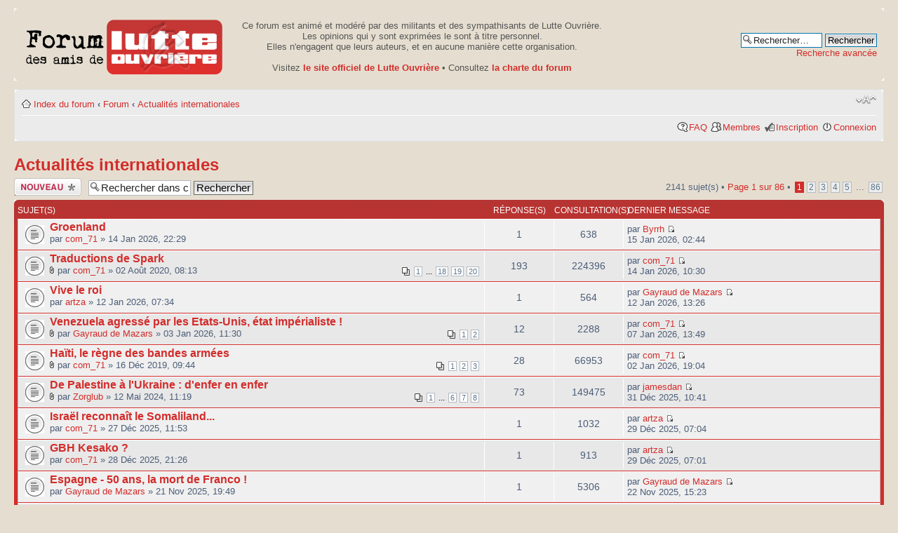

--- FILE ---
content_type: text/html; charset=UTF-8
request_url: https://forumamislo.net/viewforum.php?f=10&sid=62423d0e6f13f3e8b351874b439dc218
body_size: 6996
content:
<!DOCTYPE html PUBLIC "-//W3C//DTD XHTML 1.0 Strict//EN" "http://www.w3.org/TR/xhtml1/DTD/xhtml1-strict.dtd">
<html xmlns="http://www.w3.org/1999/xhtml" dir="ltr" lang="fr" xml:lang="fr">
<head>

<meta http-equiv="content-type" content="text/html; charset=UTF-8" />
<meta http-equiv="content-style-type" content="text/css" />
<meta http-equiv="content-language" content="fr" />
<meta http-equiv="imagetoolbar" content="no" />
<meta name="resource-type" content="document" />
<meta name="distribution" content="global" />
<meta name="keywords" content="" />
<meta name="description" content="" />

<title>http://www.forumamislo.net &bull; Consulter le forum - Actualités internationales</title>

<link rel="alternate" type="application/atom+xml" title="Flux - http://www.forumamislo.net" href="https://forumamislo.net/feed.php" /><link rel="alternate" type="application/atom+xml" title="Flux - Nouveaux sujets" href="https://forumamislo.net/feed.php?mode=topics" /><link rel="alternate" type="application/atom+xml" title="Flux - Forum  - Actualités internationales" href="https://forumamislo.net/feed.php?f=10" />

<!--
	phpBB style name: prosilver
	Based on style:   prosilver (this is the default phpBB3 style)
	Original author:  Tom Beddard ( http://www.subBlue.com/ )
	Modified by:
-->

<script type="text/javascript">
// <![CDATA[
	var jump_page = 'Saisissez le numéro de la page que vous souhaitez atteindre:';
	var on_page = '1';
	var per_page = '25';
	var base_url = './viewforum.php?f=10&amp;sid=89b184a83fceafe54770a76fcffc4cf6';
	var style_cookie = 'phpBBstyle';
	var style_cookie_settings = '; path=/; domain=.forumamislo.net';
	var onload_functions = new Array();
	var onunload_functions = new Array();

	

	/**
	* Find a member
	*/
	function find_username(url)
	{
		popup(url, 760, 570, '_usersearch');
		return false;
	}

	/**
	* New function for handling multiple calls to window.onload and window.unload by pentapenguin
	*/
	window.onload = function()
	{
		for (var i = 0; i < onload_functions.length; i++)
		{
			eval(onload_functions[i]);
		}
	};

	window.onunload = function()
	{
		for (var i = 0; i < onunload_functions.length; i++)
		{
			eval(onunload_functions[i]);
		}
	};

// ]]>
</script>
<script type="text/javascript" src="./styles/prosilver/template/styleswitcher.js"></script>
<script type="text/javascript" src="./styles/prosilver/template/forum_fn.js"></script>

<link href="./styles/prosilver/theme/print.css" rel="stylesheet" type="text/css" media="print" title="printonly" />
<link href="./style.php?id=8&amp;lang=fr&amp;sid=89b184a83fceafe54770a76fcffc4cf6" rel="stylesheet" type="text/css" media="screen, projection" />

<link href="./styles/prosilver/theme/normal.css" rel="stylesheet" type="text/css" title="A" />
<link href="./styles/prosilver/theme/medium.css" rel="alternate stylesheet" type="text/css" title="A+" />
<link href="./styles/prosilver/theme/large.css" rel="alternate stylesheet" type="text/css" title="A++" />



</head>

<body id="phpbb" class="section-viewforum ltr">

<div id="wrap">
	<a id="top" name="top" accesskey="t"></a>
	<div id="page-header">
		<div class="headerbar">
			<div class="inner"><span class="corners-top"><span></span></span>

			<div id="site-description">
				<a href="./index.php?sid=89b184a83fceafe54770a76fcffc4cf6" title="Index du forum" id="logo"><img src="./styles/prosilver/imageset/site_logo.png" width="282" height="80" alt="" title="" /></a>
				<!-- <h1>http://www.forumamislo.net</h1>
				<p>Forum des amis de Lutte Ouvrière</p>-->
				<p class="skiplink"><a href="#start_here">Accéder au contenu</a></p> 
			</div>
			<div id="avertissement">
				Ce forum est anim&eacute; et mod&eacute;r&eacute; par des militants et des sympathisants de Lutte Ouvri&egrave;re.<br/>
				Les opinions qui y sont exprim&eacute;es le sont &agrave; titre personnel.<br/>
				Elles n'engagent que leurs auteurs, et en aucune mani&egrave;re cette organisation.<br/><br/>
				Visitez <a href="http://www.lutte-ouvriere.org"><b>le site officiel de Lutte Ouvri&egrave;re</b></a> &bull; 
				Consultez <a href="http://forumamislo.net/viewtopic.php?f=2&t=2789"><b>la charte du forum</b></a><br/>
			</div>
				
				
		
			<div id="search-box">
				<form action="./search.php?sid=89b184a83fceafe54770a76fcffc4cf6" method="get" id="search">
				<fieldset>
					<input name="keywords" id="keywords" type="text" maxlength="128" title="Rechercher par mots-clés " class="inputbox search" value="Rechercher…" onclick="if(this.value=='Rechercher…')this.value='';" onblur="if(this.value=='')this.value='Rechercher…';" />
					<input class="button2" value="Rechercher" type="submit" /><br />
					<a href="./search.php?sid=89b184a83fceafe54770a76fcffc4cf6" title="Accéder aux options de la recherche avancée">Recherche avancée</a> <input type="hidden" name="sid" value="89b184a83fceafe54770a76fcffc4cf6" />

				</fieldset>
				</form>
			</div>
		

			<span class="corners-bottom"><span></span></span></div>
		</div>

		<div class="navbar">
			<div class="inner"><span class="corners-top"><span></span></span>

			<ul class="linklist navlinks">
				<li class="icon-home"><a href="./index.php?sid=89b184a83fceafe54770a76fcffc4cf6" accesskey="h">Index du forum</a>  <strong>&#8249;</strong> <a href="./viewforum.php?f=32&amp;sid=89b184a83fceafe54770a76fcffc4cf6">Forum</a> <strong>&#8249;</strong> <a href="./viewforum.php?f=10&amp;sid=89b184a83fceafe54770a76fcffc4cf6">Actualités internationales</a></li>

				<li class="rightside"><a href="#" onclick="fontsizeup(); return false;" onkeypress="return fontsizeup(event);" class="fontsize" title="Modifier la taille de la police de caractères">Modifier la taille de la police de caractères</a></li>

				
			</ul>

			

			<ul class="linklist rightside">
				<li class="icon-faq"><a href="./faq.php?sid=89b184a83fceafe54770a76fcffc4cf6" title="Foire aux questions">FAQ</a></li>
				<li class="icon-members"><a href="./memberlist.php?sid=89b184a83fceafe54770a76fcffc4cf6" title="Consulter la liste complète des membres">Membres</a></li><li class="icon-register"><a href="./ucp.php?mode=register&amp;sid=89b184a83fceafe54770a76fcffc4cf6">Inscription</a></li>
					<li class="icon-logout"><a href="./ucp.php?mode=login&amp;sid=89b184a83fceafe54770a76fcffc4cf6" title="Connexion" accesskey="x">Connexion</a></li>
				
			</ul>

			<span class="corners-bottom"><span></span></span></div>
		</div>

	</div>

	<a name="start_here"></a>
	<div id="page-body">
		
<h2><a href="./viewforum.php?f=10&amp;sid=89b184a83fceafe54770a76fcffc4cf6">Actualités internationales</a></h2>


<div>
	<!-- NOTE: remove the style="display: none" when you want to have the forum description on the forum body --><div style="display: none !important;"><span style="color: #6666FF">Dans le monde...</span><br /></div>
</div>

	<div class="topic-actions" >

	
		<div class="buttons">
			<div class="post-icon" title="Publier un nouveau sujet"><a href="./posting.php?mode=post&amp;f=10&amp;sid=89b184a83fceafe54770a76fcffc4cf6"><span></span>Publier un nouveau sujet</a></div>
		</div>
	
		<div class="search-box">
			<form method="get" id="forum-search" action="./search.php?sid=89b184a83fceafe54770a76fcffc4cf6">
			<fieldset>
				<input class="inputbox search tiny" type="text" name="keywords" id="search_keywords" size="20" value="Rechercher dans ce forum…" onclick="if (this.value == 'Rechercher dans ce forum…') this.value = '';" onblur="if (this.value == '') this.value = 'Rechercher dans ce forum…';" />
				<input class="button2" type="submit" value="Rechercher" />
				<input type="hidden" name="fid[0]" value="10" />
<input type="hidden" name="sid" value="89b184a83fceafe54770a76fcffc4cf6" />

			</fieldset>
			</form>
		</div>
	
		<div class="pagination">
			2141 sujet(s) &bull; <a href="#" onclick="jumpto(); return false;" title="Cliquez afin d’aller vers la page…">Page <strong>1</strong> sur <strong>86</strong></a> &bull; <span><strong>1</strong><span class="page-sep">, </span><a href="./viewforum.php?f=10&amp;sid=89b184a83fceafe54770a76fcffc4cf6&amp;start=25">2</a><span class="page-sep">, </span><a href="./viewforum.php?f=10&amp;sid=89b184a83fceafe54770a76fcffc4cf6&amp;start=50">3</a><span class="page-sep">, </span><a href="./viewforum.php?f=10&amp;sid=89b184a83fceafe54770a76fcffc4cf6&amp;start=75">4</a><span class="page-sep">, </span><a href="./viewforum.php?f=10&amp;sid=89b184a83fceafe54770a76fcffc4cf6&amp;start=100">5</a><span class="page-dots"> ... </span><a href="./viewforum.php?f=10&amp;sid=89b184a83fceafe54770a76fcffc4cf6&amp;start=2125">86</a></span>
		</div>
	

	</div>

		<div class="forumbg">
		<div class="inner"><span class="corners-top"><span></span></span>
		<ul class="topiclist">
			<li class="header">
				<dl class="icon">
					<dt>Sujet(s) </dt>
					<dd class="posts">Réponse(s) </dd>
					<dd class="views">Consultation(s) </dd>
					<dd class="lastpost"><span>Dernier message</span></dd>
				</dl>
			</li>
		</ul>
		<ul class="topiclist topics">
	

		<li class="row bg1">
			<dl class="icon" style="background-image: url(./styles/prosilver/imageset/topic_read.gif); background-repeat: no-repeat;">
				<dt title="Aucun message non lu"><a href="./viewtopic.php?f=10&amp;t=36127&amp;sid=89b184a83fceafe54770a76fcffc4cf6" class="topictitle">Groenland</a>
					<br />
					par <a href="./memberlist.php?mode=viewprofile&amp;u=13&amp;sid=89b184a83fceafe54770a76fcffc4cf6">com_71</a> &raquo; 14 Jan 2026, 22:29
				</dt>
				<dd class="posts">1 <dfn>Réponse(s) </dfn></dd>
				<dd class="views">638 <dfn>Consultation(s) </dfn></dd>
				<dd class="lastpost"><span><dfn>Dernier message </dfn>par <a href="./memberlist.php?mode=viewprofile&amp;u=3038&amp;sid=89b184a83fceafe54770a76fcffc4cf6">Byrrh</a>
					<a href="./viewtopic.php?f=10&amp;t=36127&amp;p=351806&amp;sid=89b184a83fceafe54770a76fcffc4cf6#p351806"><img src="./styles/prosilver/imageset/icon_topic_latest.gif" width="11" height="9" alt="Consulter le dernier message" title="Consulter le dernier message" /></a> <br />15 Jan 2026, 02:44</span>
				</dd>
			</dl>
		</li>

	

		<li class="row bg2">
			<dl class="icon" style="background-image: url(./styles/prosilver/imageset/topic_read_hot.gif); background-repeat: no-repeat;">
				<dt title="Aucun message non lu"><a href="./viewtopic.php?f=10&amp;t=34629&amp;sid=89b184a83fceafe54770a76fcffc4cf6" class="topictitle">Traductions de Spark</a>
					<br />
					<strong class="pagination"><span><a href="./viewtopic.php?f=10&amp;t=34629&amp;sid=89b184a83fceafe54770a76fcffc4cf6">1</a><span class="page-dots"> ... </span><a href="./viewtopic.php?f=10&amp;t=34629&amp;sid=89b184a83fceafe54770a76fcffc4cf6&amp;start=170">18</a><span class="page-sep">, </span><a href="./viewtopic.php?f=10&amp;t=34629&amp;sid=89b184a83fceafe54770a76fcffc4cf6&amp;start=180">19</a><span class="page-sep">, </span><a href="./viewtopic.php?f=10&amp;t=34629&amp;sid=89b184a83fceafe54770a76fcffc4cf6&amp;start=190">20</a></span></strong><img src="./styles/prosilver/imageset/icon_topic_attach.gif" width="7" height="10" alt="Pièce(s) jointe(s)" title="Pièce(s) jointe(s)" /> par <a href="./memberlist.php?mode=viewprofile&amp;u=13&amp;sid=89b184a83fceafe54770a76fcffc4cf6">com_71</a> &raquo; 02 Août 2020, 08:13
				</dt>
				<dd class="posts">193 <dfn>Réponse(s) </dfn></dd>
				<dd class="views">224396 <dfn>Consultation(s) </dfn></dd>
				<dd class="lastpost"><span><dfn>Dernier message </dfn>par <a href="./memberlist.php?mode=viewprofile&amp;u=13&amp;sid=89b184a83fceafe54770a76fcffc4cf6">com_71</a>
					<a href="./viewtopic.php?f=10&amp;t=34629&amp;p=351798&amp;sid=89b184a83fceafe54770a76fcffc4cf6#p351798"><img src="./styles/prosilver/imageset/icon_topic_latest.gif" width="11" height="9" alt="Consulter le dernier message" title="Consulter le dernier message" /></a> <br />14 Jan 2026, 10:30</span>
				</dd>
			</dl>
		</li>

	

		<li class="row bg1">
			<dl class="icon" style="background-image: url(./styles/prosilver/imageset/topic_read.gif); background-repeat: no-repeat;">
				<dt title="Aucun message non lu"><a href="./viewtopic.php?f=10&amp;t=36124&amp;sid=89b184a83fceafe54770a76fcffc4cf6" class="topictitle">Vive le roi</a>
					<br />
					par <a href="./memberlist.php?mode=viewprofile&amp;u=186&amp;sid=89b184a83fceafe54770a76fcffc4cf6">artza</a> &raquo; 12 Jan 2026, 07:34
				</dt>
				<dd class="posts">1 <dfn>Réponse(s) </dfn></dd>
				<dd class="views">564 <dfn>Consultation(s) </dfn></dd>
				<dd class="lastpost"><span><dfn>Dernier message </dfn>par <a href="./memberlist.php?mode=viewprofile&amp;u=2766&amp;sid=89b184a83fceafe54770a76fcffc4cf6">Gayraud de Mazars</a>
					<a href="./viewtopic.php?f=10&amp;t=36124&amp;p=351784&amp;sid=89b184a83fceafe54770a76fcffc4cf6#p351784"><img src="./styles/prosilver/imageset/icon_topic_latest.gif" width="11" height="9" alt="Consulter le dernier message" title="Consulter le dernier message" /></a> <br />12 Jan 2026, 13:26</span>
				</dd>
			</dl>
		</li>

	

		<li class="row bg2">
			<dl class="icon" style="background-image: url(./styles/prosilver/imageset/topic_read.gif); background-repeat: no-repeat;">
				<dt title="Aucun message non lu"><a href="./viewtopic.php?f=10&amp;t=36116&amp;sid=89b184a83fceafe54770a76fcffc4cf6" class="topictitle">Venezuela agressé par les Etats-Unis, état impérialiste !</a>
					<br />
					<strong class="pagination"><span><a href="./viewtopic.php?f=10&amp;t=36116&amp;sid=89b184a83fceafe54770a76fcffc4cf6">1</a><span class="page-sep">, </span><a href="./viewtopic.php?f=10&amp;t=36116&amp;sid=89b184a83fceafe54770a76fcffc4cf6&amp;start=10">2</a></span></strong><img src="./styles/prosilver/imageset/icon_topic_attach.gif" width="7" height="10" alt="Pièce(s) jointe(s)" title="Pièce(s) jointe(s)" /> par <a href="./memberlist.php?mode=viewprofile&amp;u=2766&amp;sid=89b184a83fceafe54770a76fcffc4cf6">Gayraud de Mazars</a> &raquo; 03 Jan 2026, 11:30
				</dt>
				<dd class="posts">12 <dfn>Réponse(s) </dfn></dd>
				<dd class="views">2288 <dfn>Consultation(s) </dfn></dd>
				<dd class="lastpost"><span><dfn>Dernier message </dfn>par <a href="./memberlist.php?mode=viewprofile&amp;u=13&amp;sid=89b184a83fceafe54770a76fcffc4cf6">com_71</a>
					<a href="./viewtopic.php?f=10&amp;t=36116&amp;p=351775&amp;sid=89b184a83fceafe54770a76fcffc4cf6#p351775"><img src="./styles/prosilver/imageset/icon_topic_latest.gif" width="11" height="9" alt="Consulter le dernier message" title="Consulter le dernier message" /></a> <br />07 Jan 2026, 13:49</span>
				</dd>
			</dl>
		</li>

	

		<li class="row bg1">
			<dl class="icon" style="background-image: url(./styles/prosilver/imageset/topic_read_hot.gif); background-repeat: no-repeat;">
				<dt title="Aucun message non lu"><a href="./viewtopic.php?f=10&amp;t=34324&amp;sid=89b184a83fceafe54770a76fcffc4cf6" class="topictitle">Haïti, le règne des bandes armées</a>
					<br />
					<strong class="pagination"><span><a href="./viewtopic.php?f=10&amp;t=34324&amp;sid=89b184a83fceafe54770a76fcffc4cf6">1</a><span class="page-sep">, </span><a href="./viewtopic.php?f=10&amp;t=34324&amp;sid=89b184a83fceafe54770a76fcffc4cf6&amp;start=10">2</a><span class="page-sep">, </span><a href="./viewtopic.php?f=10&amp;t=34324&amp;sid=89b184a83fceafe54770a76fcffc4cf6&amp;start=20">3</a></span></strong><img src="./styles/prosilver/imageset/icon_topic_attach.gif" width="7" height="10" alt="Pièce(s) jointe(s)" title="Pièce(s) jointe(s)" /> par <a href="./memberlist.php?mode=viewprofile&amp;u=13&amp;sid=89b184a83fceafe54770a76fcffc4cf6">com_71</a> &raquo; 16 Déc 2019, 09:44
				</dt>
				<dd class="posts">28 <dfn>Réponse(s) </dfn></dd>
				<dd class="views">66953 <dfn>Consultation(s) </dfn></dd>
				<dd class="lastpost"><span><dfn>Dernier message </dfn>par <a href="./memberlist.php?mode=viewprofile&amp;u=13&amp;sid=89b184a83fceafe54770a76fcffc4cf6">com_71</a>
					<a href="./viewtopic.php?f=10&amp;t=34324&amp;p=351735&amp;sid=89b184a83fceafe54770a76fcffc4cf6#p351735"><img src="./styles/prosilver/imageset/icon_topic_latest.gif" width="11" height="9" alt="Consulter le dernier message" title="Consulter le dernier message" /></a> <br />02 Jan 2026, 19:04</span>
				</dd>
			</dl>
		</li>

	

		<li class="row bg2">
			<dl class="icon" style="background-image: url(./styles/prosilver/imageset/topic_read_hot.gif); background-repeat: no-repeat;">
				<dt title="Aucun message non lu"><a href="./viewtopic.php?f=10&amp;t=35745&amp;sid=89b184a83fceafe54770a76fcffc4cf6" class="topictitle">De Palestine à l'Ukraine : d'enfer en enfer</a>
					<br />
					<strong class="pagination"><span><a href="./viewtopic.php?f=10&amp;t=35745&amp;sid=89b184a83fceafe54770a76fcffc4cf6">1</a><span class="page-dots"> ... </span><a href="./viewtopic.php?f=10&amp;t=35745&amp;sid=89b184a83fceafe54770a76fcffc4cf6&amp;start=50">6</a><span class="page-sep">, </span><a href="./viewtopic.php?f=10&amp;t=35745&amp;sid=89b184a83fceafe54770a76fcffc4cf6&amp;start=60">7</a><span class="page-sep">, </span><a href="./viewtopic.php?f=10&amp;t=35745&amp;sid=89b184a83fceafe54770a76fcffc4cf6&amp;start=70">8</a></span></strong><img src="./styles/prosilver/imageset/icon_topic_attach.gif" width="7" height="10" alt="Pièce(s) jointe(s)" title="Pièce(s) jointe(s)" /> par <a href="./memberlist.php?mode=viewprofile&amp;u=1735&amp;sid=89b184a83fceafe54770a76fcffc4cf6">Zorglub</a> &raquo; 12 Mai 2024, 11:19
				</dt>
				<dd class="posts">73 <dfn>Réponse(s) </dfn></dd>
				<dd class="views">149475 <dfn>Consultation(s) </dfn></dd>
				<dd class="lastpost"><span><dfn>Dernier message </dfn>par <a href="./memberlist.php?mode=viewprofile&amp;u=3392&amp;sid=89b184a83fceafe54770a76fcffc4cf6">jamesdan</a>
					<a href="./viewtopic.php?f=10&amp;t=35745&amp;p=351718&amp;sid=89b184a83fceafe54770a76fcffc4cf6#p351718"><img src="./styles/prosilver/imageset/icon_topic_latest.gif" width="11" height="9" alt="Consulter le dernier message" title="Consulter le dernier message" /></a> <br />31 Déc 2025, 10:41</span>
				</dd>
			</dl>
		</li>

	

		<li class="row bg1">
			<dl class="icon" style="background-image: url(./styles/prosilver/imageset/topic_read.gif); background-repeat: no-repeat;">
				<dt title="Aucun message non lu"><a href="./viewtopic.php?f=10&amp;t=36107&amp;sid=89b184a83fceafe54770a76fcffc4cf6" class="topictitle">Israël reconnaît le Somaliland...</a>
					<br />
					par <a href="./memberlist.php?mode=viewprofile&amp;u=13&amp;sid=89b184a83fceafe54770a76fcffc4cf6">com_71</a> &raquo; 27 Déc 2025, 11:53
				</dt>
				<dd class="posts">1 <dfn>Réponse(s) </dfn></dd>
				<dd class="views">1032 <dfn>Consultation(s) </dfn></dd>
				<dd class="lastpost"><span><dfn>Dernier message </dfn>par <a href="./memberlist.php?mode=viewprofile&amp;u=186&amp;sid=89b184a83fceafe54770a76fcffc4cf6">artza</a>
					<a href="./viewtopic.php?f=10&amp;t=36107&amp;p=351697&amp;sid=89b184a83fceafe54770a76fcffc4cf6#p351697"><img src="./styles/prosilver/imageset/icon_topic_latest.gif" width="11" height="9" alt="Consulter le dernier message" title="Consulter le dernier message" /></a> <br />29 Déc 2025, 07:04</span>
				</dd>
			</dl>
		</li>

	

		<li class="row bg2">
			<dl class="icon" style="background-image: url(./styles/prosilver/imageset/topic_read.gif); background-repeat: no-repeat;">
				<dt title="Aucun message non lu"><a href="./viewtopic.php?f=10&amp;t=36109&amp;sid=89b184a83fceafe54770a76fcffc4cf6" class="topictitle">GBH Kesako ?</a>
					<br />
					par <a href="./memberlist.php?mode=viewprofile&amp;u=13&amp;sid=89b184a83fceafe54770a76fcffc4cf6">com_71</a> &raquo; 28 Déc 2025, 21:26
				</dt>
				<dd class="posts">1 <dfn>Réponse(s) </dfn></dd>
				<dd class="views">913 <dfn>Consultation(s) </dfn></dd>
				<dd class="lastpost"><span><dfn>Dernier message </dfn>par <a href="./memberlist.php?mode=viewprofile&amp;u=186&amp;sid=89b184a83fceafe54770a76fcffc4cf6">artza</a>
					<a href="./viewtopic.php?f=10&amp;t=36109&amp;p=351695&amp;sid=89b184a83fceafe54770a76fcffc4cf6#p351695"><img src="./styles/prosilver/imageset/icon_topic_latest.gif" width="11" height="9" alt="Consulter le dernier message" title="Consulter le dernier message" /></a> <br />29 Déc 2025, 07:01</span>
				</dd>
			</dl>
		</li>

	

		<li class="row bg1">
			<dl class="icon" style="background-image: url(./styles/prosilver/imageset/topic_read.gif); background-repeat: no-repeat;">
				<dt title="Aucun message non lu"><a href="./viewtopic.php?f=10&amp;t=36084&amp;sid=89b184a83fceafe54770a76fcffc4cf6" class="topictitle">Espagne - 50 ans, la mort de Franco !</a>
					<br />
					par <a href="./memberlist.php?mode=viewprofile&amp;u=2766&amp;sid=89b184a83fceafe54770a76fcffc4cf6">Gayraud de Mazars</a> &raquo; 21 Nov 2025, 19:49
				</dt>
				<dd class="posts">1 <dfn>Réponse(s) </dfn></dd>
				<dd class="views">5306 <dfn>Consultation(s) </dfn></dd>
				<dd class="lastpost"><span><dfn>Dernier message </dfn>par <a href="./memberlist.php?mode=viewprofile&amp;u=2766&amp;sid=89b184a83fceafe54770a76fcffc4cf6">Gayraud de Mazars</a>
					<a href="./viewtopic.php?f=10&amp;t=36084&amp;p=351519&amp;sid=89b184a83fceafe54770a76fcffc4cf6#p351519"><img src="./styles/prosilver/imageset/icon_topic_latest.gif" width="11" height="9" alt="Consulter le dernier message" title="Consulter le dernier message" /></a> <br />22 Nov 2025, 15:23</span>
				</dd>
			</dl>
		</li>

	

		<li class="row bg2">
			<dl class="icon" style="background-image: url(./styles/prosilver/imageset/topic_read.gif); background-repeat: no-repeat;">
				<dt title="Aucun message non lu"><a href="./viewtopic.php?f=10&amp;t=35917&amp;sid=89b184a83fceafe54770a76fcffc4cf6" class="topictitle">Belgique - Manifestation syndicale du 13 février 2025 !</a>
					<br />
					<img src="./styles/prosilver/imageset/icon_topic_attach.gif" width="7" height="10" alt="Pièce(s) jointe(s)" title="Pièce(s) jointe(s)" /> par <a href="./memberlist.php?mode=viewprofile&amp;u=2766&amp;sid=89b184a83fceafe54770a76fcffc4cf6">Gayraud de Mazars</a> &raquo; 13 Fév 2025, 11:18
				</dt>
				<dd class="posts">3 <dfn>Réponse(s) </dfn></dd>
				<dd class="views">11853 <dfn>Consultation(s) </dfn></dd>
				<dd class="lastpost"><span><dfn>Dernier message </dfn>par <a href="./memberlist.php?mode=viewprofile&amp;u=2766&amp;sid=89b184a83fceafe54770a76fcffc4cf6">Gayraud de Mazars</a>
					<a href="./viewtopic.php?f=10&amp;t=35917&amp;p=351446&amp;sid=89b184a83fceafe54770a76fcffc4cf6#p351446"><img src="./styles/prosilver/imageset/icon_topic_latest.gif" width="11" height="9" alt="Consulter le dernier message" title="Consulter le dernier message" /></a> <br />27 Oct 2025, 21:30</span>
				</dd>
			</dl>
		</li>

	

		<li class="row bg1">
			<dl class="icon" style="background-image: url(./styles/prosilver/imageset/topic_read.gif); background-repeat: no-repeat;">
				<dt title="Aucun message non lu"><a href="./viewtopic.php?f=10&amp;t=36071&amp;sid=89b184a83fceafe54770a76fcffc4cf6" class="topictitle">En Allemagne aussi il y a des élections municipales</a>
					<br />
					<img src="./styles/prosilver/imageset/icon_topic_attach.gif" width="7" height="10" alt="Pièce(s) jointe(s)" title="Pièce(s) jointe(s)" /> par <a href="./memberlist.php?mode=viewprofile&amp;u=186&amp;sid=89b184a83fceafe54770a76fcffc4cf6">artza</a> &raquo; 27 Oct 2025, 08:41
				</dt>
				<dd class="posts">2 <dfn>Réponse(s) </dfn></dd>
				<dd class="views">2804 <dfn>Consultation(s) </dfn></dd>
				<dd class="lastpost"><span><dfn>Dernier message </dfn>par <a href="./memberlist.php?mode=viewprofile&amp;u=13&amp;sid=89b184a83fceafe54770a76fcffc4cf6">com_71</a>
					<a href="./viewtopic.php?f=10&amp;t=36071&amp;p=351439&amp;sid=89b184a83fceafe54770a76fcffc4cf6#p351439"><img src="./styles/prosilver/imageset/icon_topic_latest.gif" width="11" height="9" alt="Consulter le dernier message" title="Consulter le dernier message" /></a> <br />27 Oct 2025, 10:48</span>
				</dd>
			</dl>
		</li>

	

		<li class="row bg2">
			<dl class="icon" style="background-image: url(./styles/prosilver/imageset/topic_read.gif); background-repeat: no-repeat;">
				<dt title="Aucun message non lu"><a href="./viewtopic.php?f=10&amp;t=36050&amp;sid=89b184a83fceafe54770a76fcffc4cf6" class="topictitle">Madagascar, la colère éclate</a>
					<br />
					par <a href="./memberlist.php?mode=viewprofile&amp;u=2952&amp;sid=89b184a83fceafe54770a76fcffc4cf6">Plestin</a> &raquo; 30 Sep 2025, 07:26
				</dt>
				<dd class="posts">2 <dfn>Réponse(s) </dfn></dd>
				<dd class="views">6996 <dfn>Consultation(s) </dfn></dd>
				<dd class="lastpost"><span><dfn>Dernier message </dfn>par <a href="./memberlist.php?mode=viewprofile&amp;u=186&amp;sid=89b184a83fceafe54770a76fcffc4cf6">artza</a>
					<a href="./viewtopic.php?f=10&amp;t=36050&amp;p=351376&amp;sid=89b184a83fceafe54770a76fcffc4cf6#p351376"><img src="./styles/prosilver/imageset/icon_topic_latest.gif" width="11" height="9" alt="Consulter le dernier message" title="Consulter le dernier message" /></a> <br />14 Oct 2025, 06:30</span>
				</dd>
			</dl>
		</li>

	

		<li class="row bg1">
			<dl class="icon" style="background-image: url(./styles/prosilver/imageset/topic_read.gif); background-repeat: no-repeat;">
				<dt title="Aucun message non lu"><a href="./viewtopic.php?f=10&amp;t=36031&amp;sid=89b184a83fceafe54770a76fcffc4cf6" class="topictitle">L’histoire de Laxmi, femme de ménage népalaise...</a>
					<br />
					par <a href="./memberlist.php?mode=viewprofile&amp;u=2766&amp;sid=89b184a83fceafe54770a76fcffc4cf6">Gayraud de Mazars</a> &raquo; 06 Sep 2025, 18:11
				</dt>
				<dd class="posts">0 <dfn>Réponse(s) </dfn></dd>
				<dd class="views">4654 <dfn>Consultation(s) </dfn></dd>
				<dd class="lastpost"><span><dfn>Dernier message </dfn>par <a href="./memberlist.php?mode=viewprofile&amp;u=2766&amp;sid=89b184a83fceafe54770a76fcffc4cf6">Gayraud de Mazars</a>
					<a href="./viewtopic.php?f=10&amp;t=36031&amp;p=351210&amp;sid=89b184a83fceafe54770a76fcffc4cf6#p351210"><img src="./styles/prosilver/imageset/icon_topic_latest.gif" width="11" height="9" alt="Consulter le dernier message" title="Consulter le dernier message" /></a> <br />06 Sep 2025, 18:11</span>
				</dd>
			</dl>
		</li>

	

		<li class="row bg2">
			<dl class="icon" style="background-image: url(./styles/prosilver/imageset/topic_read.gif); background-repeat: no-repeat;">
				<dt title="Aucun message non lu"><a href="./viewtopic.php?f=10&amp;t=35987&amp;sid=89b184a83fceafe54770a76fcffc4cf6" class="topictitle">L'UCI et son périmètre</a>
					<br />
					par <a href="./memberlist.php?mode=viewprofile&amp;u=2952&amp;sid=89b184a83fceafe54770a76fcffc4cf6">Plestin</a> &raquo; 15 Juin 2025, 07:41
				</dt>
				<dd class="posts">9 <dfn>Réponse(s) </dfn></dd>
				<dd class="views">10786 <dfn>Consultation(s) </dfn></dd>
				<dd class="lastpost"><span><dfn>Dernier message </dfn>par <a href="./memberlist.php?mode=viewprofile&amp;u=2952&amp;sid=89b184a83fceafe54770a76fcffc4cf6">Plestin</a>
					<a href="./viewtopic.php?f=10&amp;t=35987&amp;p=351143&amp;sid=89b184a83fceafe54770a76fcffc4cf6#p351143"><img src="./styles/prosilver/imageset/icon_topic_latest.gif" width="11" height="9" alt="Consulter le dernier message" title="Consulter le dernier message" /></a> <br />19 Août 2025, 08:55</span>
				</dd>
			</dl>
		</li>

	

		<li class="row bg1">
			<dl class="icon" style="background-image: url(./styles/prosilver/imageset/topic_read.gif); background-repeat: no-repeat;">
				<dt title="Aucun message non lu"><a href="./viewtopic.php?f=10&amp;t=36022&amp;sid=89b184a83fceafe54770a76fcffc4cf6" class="topictitle">Bientôt des autodafés ?</a>
					<br />
					par <a href="./memberlist.php?mode=viewprofile&amp;u=13&amp;sid=89b184a83fceafe54770a76fcffc4cf6">com_71</a> &raquo; 14 Août 2025, 11:28
				</dt>
				<dd class="posts">1 <dfn>Réponse(s) </dfn></dd>
				<dd class="views">6707 <dfn>Consultation(s) </dfn></dd>
				<dd class="lastpost"><span><dfn>Dernier message </dfn>par <a href="./memberlist.php?mode=viewprofile&amp;u=2766&amp;sid=89b184a83fceafe54770a76fcffc4cf6">Gayraud de Mazars</a>
					<a href="./viewtopic.php?f=10&amp;t=36022&amp;p=351117&amp;sid=89b184a83fceafe54770a76fcffc4cf6#p351117"><img src="./styles/prosilver/imageset/icon_topic_latest.gif" width="11" height="9" alt="Consulter le dernier message" title="Consulter le dernier message" /></a> <br />14 Août 2025, 15:58</span>
				</dd>
			</dl>
		</li>

	

		<li class="row bg2">
			<dl class="icon" style="background-image: url(./styles/prosilver/imageset/topic_read.gif); background-repeat: no-repeat;">
				<dt title="Aucun message non lu"><a href="./viewtopic.php?f=10&amp;t=36006&amp;sid=89b184a83fceafe54770a76fcffc4cf6" class="topictitle">Torre Pacheco en Espagne - Chasse aux étrangers !</a>
					<br />
					par <a href="./memberlist.php?mode=viewprofile&amp;u=2766&amp;sid=89b184a83fceafe54770a76fcffc4cf6">Gayraud de Mazars</a> &raquo; 17 Juil 2025, 19:33
				</dt>
				<dd class="posts">4 <dfn>Réponse(s) </dfn></dd>
				<dd class="views">8092 <dfn>Consultation(s) </dfn></dd>
				<dd class="lastpost"><span><dfn>Dernier message </dfn>par <a href="./memberlist.php?mode=viewprofile&amp;u=2766&amp;sid=89b184a83fceafe54770a76fcffc4cf6">Gayraud de Mazars</a>
					<a href="./viewtopic.php?f=10&amp;t=36006&amp;p=351023&amp;sid=89b184a83fceafe54770a76fcffc4cf6#p351023"><img src="./styles/prosilver/imageset/icon_topic_latest.gif" width="11" height="9" alt="Consulter le dernier message" title="Consulter le dernier message" /></a> <br />19 Juil 2025, 06:39</span>
				</dd>
			</dl>
		</li>

	

		<li class="row bg1">
			<dl class="icon" style="background-image: url(./styles/prosilver/imageset/topic_read.gif); background-repeat: no-repeat;">
				<dt title="Aucun message non lu"><a href="./viewtopic.php?f=10&amp;t=35996&amp;sid=89b184a83fceafe54770a76fcffc4cf6" class="topictitle">Corée du Sud : coup d'État avorté, élections anticipées...</a>
					<br />
					par <a href="./memberlist.php?mode=viewprofile&amp;u=13&amp;sid=89b184a83fceafe54770a76fcffc4cf6">com_71</a> &raquo; 28 Juin 2025, 08:04
				</dt>
				<dd class="posts">0 <dfn>Réponse(s) </dfn></dd>
				<dd class="views">5151 <dfn>Consultation(s) </dfn></dd>
				<dd class="lastpost"><span><dfn>Dernier message </dfn>par <a href="./memberlist.php?mode=viewprofile&amp;u=13&amp;sid=89b184a83fceafe54770a76fcffc4cf6">com_71</a>
					<a href="./viewtopic.php?f=10&amp;t=35996&amp;p=350963&amp;sid=89b184a83fceafe54770a76fcffc4cf6#p350963"><img src="./styles/prosilver/imageset/icon_topic_latest.gif" width="11" height="9" alt="Consulter le dernier message" title="Consulter le dernier message" /></a> <br />28 Juin 2025, 08:04</span>
				</dd>
			</dl>
		</li>

	

		<li class="row bg2">
			<dl class="icon" style="background-image: url(./styles/prosilver/imageset/topic_read.gif); background-repeat: no-repeat;">
				<dt title="Aucun message non lu"><a href="./viewtopic.php?f=10&amp;t=35990&amp;sid=89b184a83fceafe54770a76fcffc4cf6" class="topictitle">Entrée en guerre des USA contre l'Iran</a>
					<br />
					par <a href="./memberlist.php?mode=viewprofile&amp;u=13&amp;sid=89b184a83fceafe54770a76fcffc4cf6">com_71</a> &raquo; 22 Juin 2025, 19:47
				</dt>
				<dd class="posts">2 <dfn>Réponse(s) </dfn></dd>
				<dd class="views">6281 <dfn>Consultation(s) </dfn></dd>
				<dd class="lastpost"><span><dfn>Dernier message </dfn>par <a href="./memberlist.php?mode=viewprofile&amp;u=13&amp;sid=89b184a83fceafe54770a76fcffc4cf6">com_71</a>
					<a href="./viewtopic.php?f=10&amp;t=35990&amp;p=350957&amp;sid=89b184a83fceafe54770a76fcffc4cf6#p350957"><img src="./styles/prosilver/imageset/icon_topic_latest.gif" width="11" height="9" alt="Consulter le dernier message" title="Consulter le dernier message" /></a> <br />26 Juin 2025, 16:21</span>
				</dd>
			</dl>
		</li>

	

		<li class="row bg1">
			<dl class="icon" style="background-image: url(./styles/prosilver/imageset/topic_read.gif); background-repeat: no-repeat;">
				<dt title="Aucun message non lu"><a href="./viewtopic.php?f=10&amp;t=35968&amp;sid=89b184a83fceafe54770a76fcffc4cf6" class="topictitle">Inde-Pakistan : un pas de plus vers la guerre</a>
					<br />
					par <a href="./memberlist.php?mode=viewprofile&amp;u=3420&amp;sid=89b184a83fceafe54770a76fcffc4cf6">JeanDeLaRue</a> &raquo; 11 Mai 2025, 23:16
				</dt>
				<dd class="posts">1 <dfn>Réponse(s) </dfn></dd>
				<dd class="views">8425 <dfn>Consultation(s) </dfn></dd>
				<dd class="lastpost"><span><dfn>Dernier message </dfn>par <a href="./memberlist.php?mode=viewprofile&amp;u=3420&amp;sid=89b184a83fceafe54770a76fcffc4cf6">JeanDeLaRue</a>
					<a href="./viewtopic.php?f=10&amp;t=35968&amp;p=350877&amp;sid=89b184a83fceafe54770a76fcffc4cf6#p350877"><img src="./styles/prosilver/imageset/icon_topic_latest.gif" width="11" height="9" alt="Consulter le dernier message" title="Consulter le dernier message" /></a> <br />30 Mai 2025, 07:37</span>
				</dd>
			</dl>
		</li>

	

		<li class="row bg2">
			<dl class="icon" style="background-image: url(./styles/prosilver/imageset/topic_read.gif); background-repeat: no-repeat;">
				<dt title="Aucun message non lu"><a href="./viewtopic.php?f=10&amp;t=35980&amp;sid=89b184a83fceafe54770a76fcffc4cf6" class="topictitle">Dans le métro de Moscou, Staline de nouveau honoré</a>
					<br />
					par <a href="./memberlist.php?mode=viewprofile&amp;u=3038&amp;sid=89b184a83fceafe54770a76fcffc4cf6">Byrrh</a> &raquo; 29 Mai 2025, 09:30
				</dt>
				<dd class="posts">1 <dfn>Réponse(s) </dfn></dd>
				<dd class="views">6500 <dfn>Consultation(s) </dfn></dd>
				<dd class="lastpost"><span><dfn>Dernier message </dfn>par <a href="./memberlist.php?mode=viewprofile&amp;u=2766&amp;sid=89b184a83fceafe54770a76fcffc4cf6">Gayraud de Mazars</a>
					<a href="./viewtopic.php?f=10&amp;t=35980&amp;p=350873&amp;sid=89b184a83fceafe54770a76fcffc4cf6#p350873"><img src="./styles/prosilver/imageset/icon_topic_latest.gif" width="11" height="9" alt="Consulter le dernier message" title="Consulter le dernier message" /></a> <br />29 Mai 2025, 09:59</span>
				</dd>
			</dl>
		</li>

	

		<li class="row bg1">
			<dl class="icon" style="background-image: url(./styles/prosilver/imageset/topic_read_hot.gif); background-repeat: no-repeat;">
				<dt title="Aucun message non lu"><a href="./viewtopic.php?f=10&amp;t=33276&amp;sid=89b184a83fceafe54770a76fcffc4cf6" class="topictitle">L'essor de la chine capitaliste</a>
					<br />
					<strong class="pagination"><span><a href="./viewtopic.php?f=10&amp;t=33276&amp;sid=89b184a83fceafe54770a76fcffc4cf6">1</a><span class="page-dots"> ... </span><a href="./viewtopic.php?f=10&amp;t=33276&amp;sid=89b184a83fceafe54770a76fcffc4cf6&amp;start=90">10</a><span class="page-sep">, </span><a href="./viewtopic.php?f=10&amp;t=33276&amp;sid=89b184a83fceafe54770a76fcffc4cf6&amp;start=100">11</a><span class="page-sep">, </span><a href="./viewtopic.php?f=10&amp;t=33276&amp;sid=89b184a83fceafe54770a76fcffc4cf6&amp;start=110">12</a></span></strong><img src="./styles/prosilver/imageset/icon_topic_attach.gif" width="7" height="10" alt="Pièce(s) jointe(s)" title="Pièce(s) jointe(s)" /> par <a href="./memberlist.php?mode=viewprofile&amp;u=354&amp;sid=89b184a83fceafe54770a76fcffc4cf6">logan</a> &raquo; 12 Sep 2017, 08:50
				</dt>
				<dd class="posts">118 <dfn>Réponse(s) </dfn></dd>
				<dd class="views">151256 <dfn>Consultation(s) </dfn></dd>
				<dd class="lastpost"><span><dfn>Dernier message </dfn>par <a href="./memberlist.php?mode=viewprofile&amp;u=3392&amp;sid=89b184a83fceafe54770a76fcffc4cf6">jamesdan</a>
					<a href="./viewtopic.php?f=10&amp;t=33276&amp;p=350794&amp;sid=89b184a83fceafe54770a76fcffc4cf6#p350794"><img src="./styles/prosilver/imageset/icon_topic_latest.gif" width="11" height="9" alt="Consulter le dernier message" title="Consulter le dernier message" /></a> <br />08 Mai 2025, 10:57</span>
				</dd>
			</dl>
		</li>

	

		<li class="row bg2">
			<dl class="icon" style="background-image: url(./styles/prosilver/imageset/topic_read.gif); background-repeat: no-repeat;">
				<dt title="Aucun message non lu"><a href="./viewtopic.php?f=10&amp;t=35954&amp;sid=89b184a83fceafe54770a76fcffc4cf6" class="topictitle">Habemus papam en moins</a>
					<br />
					<strong class="pagination"><span><a href="./viewtopic.php?f=10&amp;t=35954&amp;sid=89b184a83fceafe54770a76fcffc4cf6">1</a><span class="page-sep">, </span><a href="./viewtopic.php?f=10&amp;t=35954&amp;sid=89b184a83fceafe54770a76fcffc4cf6&amp;start=10">2</a></span></strong>par <a href="./memberlist.php?mode=viewprofile&amp;u=1735&amp;sid=89b184a83fceafe54770a76fcffc4cf6">Zorglub</a> &raquo; 21 Avr 2025, 12:05
				</dt>
				<dd class="posts">12 <dfn>Réponse(s) </dfn></dd>
				<dd class="views">25402 <dfn>Consultation(s) </dfn></dd>
				<dd class="lastpost"><span><dfn>Dernier message </dfn>par <a href="./memberlist.php?mode=viewprofile&amp;u=1735&amp;sid=89b184a83fceafe54770a76fcffc4cf6">Zorglub</a>
					<a href="./viewtopic.php?f=10&amp;t=35954&amp;p=350695&amp;sid=89b184a83fceafe54770a76fcffc4cf6#p350695"><img src="./styles/prosilver/imageset/icon_topic_latest.gif" width="11" height="9" alt="Consulter le dernier message" title="Consulter le dernier message" /></a> <br />24 Avr 2025, 05:42</span>
				</dd>
			</dl>
		</li>

	

		<li class="row bg1">
			<dl class="icon" style="background-image: url(./styles/prosilver/imageset/topic_read.gif); background-repeat: no-repeat;">
				<dt title="Aucun message non lu"><a href="./viewtopic.php?f=10&amp;t=35875&amp;sid=89b184a83fceafe54770a76fcffc4cf6" class="topictitle">Syrie</a>
					<br />
					par <a href="./memberlist.php?mode=viewprofile&amp;u=2766&amp;sid=89b184a83fceafe54770a76fcffc4cf6">Gayraud de Mazars</a> &raquo; 08 Déc 2024, 11:16
				</dt>
				<dd class="posts">8 <dfn>Réponse(s) </dfn></dd>
				<dd class="views">16045 <dfn>Consultation(s) </dfn></dd>
				<dd class="lastpost"><span><dfn>Dernier message </dfn>par <a href="./memberlist.php?mode=viewprofile&amp;u=13&amp;sid=89b184a83fceafe54770a76fcffc4cf6">com_71</a>
					<a href="./viewtopic.php?f=10&amp;t=35875&amp;p=350657&amp;sid=89b184a83fceafe54770a76fcffc4cf6#p350657"><img src="./styles/prosilver/imageset/icon_topic_latest.gif" width="11" height="9" alt="Consulter le dernier message" title="Consulter le dernier message" /></a> <br />09 Avr 2025, 10:01</span>
				</dd>
			</dl>
		</li>

	

		<li class="row bg2">
			<dl class="icon" style="background-image: url(./styles/prosilver/imageset/topic_read.gif); background-repeat: no-repeat;">
				<dt title="Aucun message non lu"><a href="./viewtopic.php?f=10&amp;t=35807&amp;sid=89b184a83fceafe54770a76fcffc4cf6" class="topictitle">Venezuela - Le régime Maduro dans l'impasse !</a>
					<br />
					par <a href="./memberlist.php?mode=viewprofile&amp;u=2766&amp;sid=89b184a83fceafe54770a76fcffc4cf6">Gayraud de Mazars</a> &raquo; 03 Août 2024, 19:27
				</dt>
				<dd class="posts">5 <dfn>Réponse(s) </dfn></dd>
				<dd class="views">13008 <dfn>Consultation(s) </dfn></dd>
				<dd class="lastpost"><span><dfn>Dernier message </dfn>par <a href="./memberlist.php?mode=viewprofile&amp;u=3420&amp;sid=89b184a83fceafe54770a76fcffc4cf6">JeanDeLaRue</a>
					<a href="./viewtopic.php?f=10&amp;t=35807&amp;p=350654&amp;sid=89b184a83fceafe54770a76fcffc4cf6#p350654"><img src="./styles/prosilver/imageset/icon_topic_latest.gif" width="11" height="9" alt="Consulter le dernier message" title="Consulter le dernier message" /></a> <br />08 Avr 2025, 16:58</span>
				</dd>
			</dl>
		</li>

	

		<li class="row bg1">
			<dl class="icon" style="background-image: url(./styles/prosilver/imageset/topic_read.gif); background-repeat: no-repeat;">
				<dt title="Aucun message non lu"><a href="./viewtopic.php?f=10&amp;t=35937&amp;sid=89b184a83fceafe54770a76fcffc4cf6" class="topictitle">Working Class Party 2026</a>
					<br />
					par <a href="./memberlist.php?mode=viewprofile&amp;u=2952&amp;sid=89b184a83fceafe54770a76fcffc4cf6">Plestin</a> &raquo; 16 Mars 2025, 17:22
				</dt>
				<dd class="posts">0 <dfn>Réponse(s) </dfn></dd>
				<dd class="views">22865 <dfn>Consultation(s) </dfn></dd>
				<dd class="lastpost"><span><dfn>Dernier message </dfn>par <a href="./memberlist.php?mode=viewprofile&amp;u=2952&amp;sid=89b184a83fceafe54770a76fcffc4cf6">Plestin</a>
					<a href="./viewtopic.php?f=10&amp;t=35937&amp;p=350584&amp;sid=89b184a83fceafe54770a76fcffc4cf6#p350584"><img src="./styles/prosilver/imageset/icon_topic_latest.gif" width="11" height="9" alt="Consulter le dernier message" title="Consulter le dernier message" /></a> <br />16 Mars 2025, 17:22</span>
				</dd>
			</dl>
		</li>

	
			</ul>
		<span class="corners-bottom"><span></span></span></div>
	</div>
	
	<form method="post" action="./viewforum.php?f=10&amp;sid=89b184a83fceafe54770a76fcffc4cf6">
		<fieldset class="display-options">
			<a href="./viewforum.php?f=10&amp;sid=89b184a83fceafe54770a76fcffc4cf6&amp;start=25" class="right-box right">Suivant</a>
			<label>Afficher les sujets publiés depuis : <select name="st" id="st"><option value="0" selected="selected">Tous les sujets</option><option value="1">1 jour</option><option value="7">7 jours</option><option value="14">2 semaines</option><option value="30">1 mois</option><option value="90">3 mois</option><option value="180">6 mois</option><option value="365">1 an</option></select></label>
			<label>Trier par  <select name="sk" id="sk"><option value="a">Auteur </option><option value="t" selected="selected">Date du message</option><option value="r">Réponse(s) </option><option value="s">Sujet </option><option value="v">Consultation(s) </option></select></label>
			<label><select name="sd" id="sd"><option value="a">Croissant</option><option value="d" selected="selected">Décroissant</option></select> <input type="submit" name="sort" value="Valider" class="button2" /></label>
	
		</fieldset>
	</form>
	<hr />

	<div class="topic-actions">
		
		<div class="buttons">
			<div class="post-icon" title="Publier un nouveau sujet"><a href="./posting.php?mode=post&amp;f=10&amp;sid=89b184a83fceafe54770a76fcffc4cf6"><span></span>Publier un nouveau sujet</a></div>
		</div>
		
		<div class="pagination">
			 2141 sujet(s) &bull;  <a href="#" onclick="jumpto(); return false;" title="Cliquez afin d’aller vers la page…">Page <strong>1</strong> sur <strong>86</strong></a>
			 &bull;  <span><strong>1</strong><span class="page-sep">, </span><a href="./viewforum.php?f=10&amp;sid=89b184a83fceafe54770a76fcffc4cf6&amp;start=25">2</a><span class="page-sep">, </span><a href="./viewforum.php?f=10&amp;sid=89b184a83fceafe54770a76fcffc4cf6&amp;start=50">3</a><span class="page-sep">, </span><a href="./viewforum.php?f=10&amp;sid=89b184a83fceafe54770a76fcffc4cf6&amp;start=75">4</a><span class="page-sep">, </span><a href="./viewforum.php?f=10&amp;sid=89b184a83fceafe54770a76fcffc4cf6&amp;start=100">5</a><span class="page-dots"> ... </span><a href="./viewforum.php?f=10&amp;sid=89b184a83fceafe54770a76fcffc4cf6&amp;start=2125">86</a></span>
		</div>
		
	</div>

	<p></p><p><a href="./index.php?sid=89b184a83fceafe54770a76fcffc4cf6" class="left-box left" accesskey="r">Retour vers  Index du forum</a></p>

	<form method="post" id="jumpbox" action="./viewforum.php?sid=89b184a83fceafe54770a76fcffc4cf6" onsubmit="if(this.f.value == -1){return false;}">

	
		<fieldset class="jumpbox">
	
			<label for="f" accesskey="j">Aller vers :</label>
			<select name="f" id="f" onchange="if(this.options[this.selectedIndex].value != -1){ document.forms['jumpbox'].submit() }">
			
				<option value="-1">Sélectionner un forum </option>
			<option value="-1">------------------</option>
				<option value="31">Actu</option>
			
				<option value="15">&nbsp; &nbsp;Dans le monde du travail</option>
			
				<option value="24">&nbsp; &nbsp;Actualité de Lutte Ouvrière</option>
			
				<option value="32">Forum</option>
			
				<option value="9">&nbsp; &nbsp;Politique française</option>
			
				<option value="10" selected="selected">&nbsp; &nbsp;Actualités internationales</option>
			
				<option value="11">&nbsp; &nbsp;Histoire et théorie</option>
			
				<option value="19">&nbsp; &nbsp;Sciences</option>
			
				<option value="4">&nbsp; &nbsp;Livres, films, musique, télévision, peinture, théâtre...</option>
			
				<option value="12">&nbsp; &nbsp;Presse et communiqués</option>
			
				<option value="6">&nbsp; &nbsp;Tribune libre</option>
			
				<option value="28">&nbsp; &nbsp;Divers</option>
			
				<option value="14">&nbsp; &nbsp;Section invités</option>
			
				<option value="34">Autres</option>
			
				<option value="2">&nbsp; &nbsp;Informations forum</option>
			
				<option value="5">&nbsp; &nbsp;Le Forum du forum</option>
			
				<option value="7">&nbsp; &nbsp;Zone de test</option>
			
			</select>
			<input type="submit" value="Valider" class="button2" />
		</fieldset>
	</form>


	<h3><a href="./viewonline.php?sid=89b184a83fceafe54770a76fcffc4cf6">Qui est en ligne ?</a></h3>
	<p>Utilisateur(s) parcourant ce forum : Aucun utilisateur inscrit et 26 invité(s)</p>

	<h3>Permissions du forum</h3>
	<p>Vous <strong>ne pouvez pas</strong> publier de nouveaux sujets dans ce forum<br />Vous <strong>ne pouvez pas</strong> répondre aux sujets dans ce forum<br />Vous <strong>ne pouvez pas</strong> éditer vos messages dans ce forum<br />Vous <strong>ne pouvez pas</strong> supprimer vos messages dans ce forum<br />Vous <strong>ne pouvez pas</strong> insérer de pièces jointes dans ce forum<br /></p>
</div>

<div id="page-footer">

	<div class="navbar">
		<div class="inner"><span class="corners-top"><span></span></span>

		<ul class="linklist">
			<li class="icon-home"><a href="./index.php?sid=89b184a83fceafe54770a76fcffc4cf6" accesskey="h">Index du forum</a></li>
				
			<li class="rightside"><a href="./memberlist.php?mode=leaders&amp;sid=89b184a83fceafe54770a76fcffc4cf6">L’équipe</a> &bull; <a href="./ucp.php?mode=delete_cookies&amp;sid=89b184a83fceafe54770a76fcffc4cf6">Supprimer tous les cookies du forum</a> &bull; Le fuseau horaire est UTC [Heure d’été]</li>
		</ul>

		<span class="corners-bottom"><span></span></span></div>
	</div>

	<div class="copyright">Propulsé par <a href="http://www.phpbb.com/">phpBB</a>&reg; Forum Software &copy; phpBB Group
		<br /><a href="http://www.phpbb.fr/">Traduction et support en français</a> &bull; <a href="https://www.wistee.fr/hebergement-phpbb.php">Hébergement phpBB</a>
	</div>
</div>

</div>

<div>
	<a id="bottom" name="bottom" accesskey="z"></a>
	
</div>

</body>
</html>